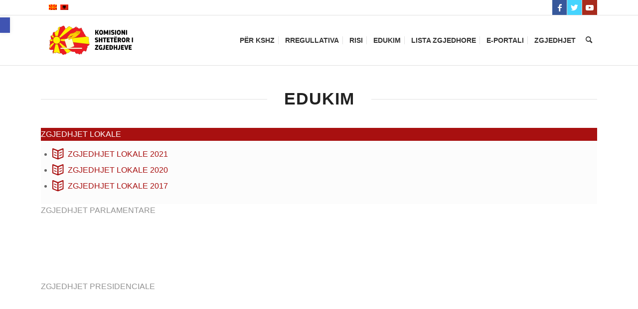

--- FILE ---
content_type: image/svg+xml
request_url: https://www.sec.mk/wp-content/uploads/2021/08/logo_dik_alb.svg
body_size: 3818
content:
<?xml version="1.0" encoding="utf-8"?>
<!-- Generator: Adobe Illustrator 19.1.0, SVG Export Plug-In . SVG Version: 6.00 Build 0)  -->
<svg version="1.1" id="Layer_1" xmlns="http://www.w3.org/2000/svg" xmlns:xlink="http://www.w3.org/1999/xlink" x="0px" y="0px"
	 viewBox="-127 355.9 340 130" style="enable-background:new -127 355.9 340 130;" xml:space="preserve">
<style type="text/css">
	.st0{fill:#ED1C24;}
	.st1{fill:none;stroke:#000000;stroke-width:0.216;stroke-miterlimit:22.9256;}
	.st2{fill:#FFF200;}
	.st3{fill:#FFFCD5;}
	.st4{fill:#FFCB05;}
</style>
<g>
	<g>
		<path class="st0" d="M-86.3,398.9l0.4-3.6l1.4-1.5c0,0,1.1-0.9,2.5-1.1c1.4-0.3,1.5,0,2.9,0s2.5-0.3,2.5-0.3s0.3-0.7,1.4-1.8
			c1.1-1.1,0.3-1.5,1.4-2.1c1.1-0.4,2.2-0.7,2.2-0.7l2.2-0.4c1.1-1.5,1.1-0.9,1.4-2.2c0.3-1.4,0-0.9,0-2.2s-0.3-0.7,0-2.1
			c0.3-1.4-0.9-1.4,0.9-2.9c1.8-1.5,2.2-2.5,3.6-2.6c1.4-0.3,1.8,0,3.3,0c1.5,0,2.2,0.4,3.2-0.7c0.9-1.1,2.5-1.5,4.3-2.5
			c1.8-0.9,2.9-1.4,4-0.7c1.1,0.7,2.6,2.5,2.6,2.5s1.1,2.6,1.5,3.9c0.4,1.1-0.3,2.9,1.4,2.9c1.7,0,2.9,0.3,2.9,0.3l1.4-0.7l0.7-1.4
			l1.1-1.4l3.3-2.2c0,0,0.3-0.9,2.1-1.5c1.8-0.7,3.3-0.4,3.3-0.4s1.4,0.9,1.5,2.5c0.3,1.5,1.8,2.1,1.8,2.1l0.9-1.5l2.1,0.7l2.9,3.9
			l2.1-0.9c0,0,2.6-0.7,4.7-2.2s3.2-1.4,4-2.5c0.9-1.1,1.8-2.6,2.5-1.4c0.7,1.4,0,2.9,0,2.9l2.1,0.9c0,0,0.4-2.1,1.5-1.4
			c1.1,0.7,2.6,3.2,2.6,3.2s0.9,0.9,3.6,0.9c2.6,0,2.5,0,4-0.9c1.5-0.9,1.8-2.5,2.9-1.5c1.1,0.9,2.2,0.9,1.5,2.5
			c-0.7,1.5,0.3,2.5,0.3,2.5s2.2,1.1,2.2,2.2c0,1.1,0.9,4.3,0.9,4.3l2.2,1.4c0,0,0.3,0.3,1.1,2.5c0.9,2.2,0.9,2.5,1.5,3.6
			c0.7,1.1,1.1,2.2,1.1,2.2l1.8,1.4l0.9,2.1l0.9,2.1c0,0,0,0.9,1.8,2.1c1.8,1.1,2.1,1.4,3.3,2.1c1.4,0.7,2.5,0.3,2.5,0.3l2.2,1.8
			l0.4,2.6l-0.3,2.2l-0.3,2.2c0,0,2.1,0.4,1.4,2.1c-0.7,1.5-1.1,0.7-1.1,2.2s0.3,1.4,0.7,2.6c0.4,1.4,0.9,2.9,1.1,4.5
			c0.3,1.5,0,2.2,0.7,3.6c0.7,1.4,1.1,1.1,0.7,2.5c-0.2,0.3-0.2,0.4-0.2,0.7c-0.2,1-1,0.7-2.2,1.7c-1.5,1.1-4.2,2.8-4.2,2.8
			l-0.2,1.9l0.7,2.6l-1.9,1.9l-0.7,2.8v2.2l-1.1,2.1l-0.4,1.2l-0.3,2.2l-2.1,0.9c0,0-0.7,0-2.2-0.7c-1.5-0.7-0.3-1.5-2.2-1.1
			c-2.1,0.4-2.1-0.9-3.9,1.4c-1.8,2.3-2.2,1.8-3.2,3.9c-0.9,2.1-0.9,2.2-1.8,4.3c-0.9,2.1-1.4,2.2-1.4,2.2l-1.8-2.6
			c0,0-0.3-1.4-1.1-0.3c-0.9,1.1-0.7,2.6-2.1,2.9c-1.4,0.3-0.9,0.4-2.5-0.5c-1.5-0.9-1.1-0.4-2.5-1.2c-1.4-0.8-0.7-1.4-2.6-1.1
			c-2.5,0.3-4.2,1.2-6.4-0.9c-2.2-2.1-1-1-2.1-3.1c-1.1-2.1-0.7-2.1-3.3-2.1s-1.1,0.7-4.7,0s-3.9-0.9-3.9-0.9l-2.2-1.4l-1.8,0.3
			c0,0,0,1.1-2.1,1.4c-2.1,0.3-2.5-0.3-2.9,0.9c-0.4,1.1,2.5,0.9-0.9,2.2c-3.3,1.4-1.8,0.7-4,1.5c-2.2,0.9-2.2-0.3-3.2,0.9
			c-0.9,1.1-0.4,0.4-1.8,2.1c-1.4,1.5-1.8,2.2-3.2,2.1c-1.4-0.3,2.2-1.8-2.5-0.3c-4.7,1.5-3.3,2.5-4.7,1.5c-1.4-1-0.9,0-1.8-1.1
			c-0.9-1.1-0.7-1.4-2.1-2.2c-1.4-0.9,1.1-1.8-2.6-1.8c-3.9,0-2.9-0.3-4.3,0.3c-1.4,0.4-1.4,0.4-1.4,0.4s-1-0.3-2.2-0.7
			s1.8,0.9-3.2-1.1c-5-1.9-2.5-1.4-3.9-1.5c-1.4-0.3-0.9-0.9-2.1-0.4c-1.1,0.4-1.8,1.1-1.8,1.1s0.4,2.2-1.5,1.4
			c-2.1-0.9-1.4,0-2.2-1.1c-0.9-1.1-0.9-1.5-0.9-1.5s-1.4-0.3-1.8,1.1s-1.4,2.1-1.4,2.1s-0.4,2.5-1.4-0.7c-0.9-3.2-0.9-3.3-0.9-3.3
			l0.3-2.2v-2.1c1.4-0.7,2.1-1.4,2.1-1.4l-0.3-1.4c0,0-0.5-0.5-1.4-0.7s-1.9-0.2-5.7,0c-3.9,0.3-5.2-1.8-5.2-1.8s-1.4,0.4-1.4-0.9
			c0-1.4,0.4-3.2,0.4-3.2s0-0.3,0.7-2.2c0.7-2.1,0.3-0.9,0.7-2.5c0.4-1.5,0.9-0.4,0.4-2.5c-0.4-2.1-0.4-0.9-0.7-2.2
			c-0.3-1.4-1.1-0.4-0.3-2.1c0.9-1.5,1.4-2.2,1.4-2.2l-0.2-2.2c-0.2-3.3-0.3-6-0.3-6l-0.3-2.5l-0.4-2.2l1.5-1.5c0,0,0.7,0,1.8-0.9
			c1.1-0.9,1.8-2.1,1.8-2.1l-0.4-2.5c0,0-0.7-0.9-0.7-2.6c0-1.8-0.7-4-0.7-4s0-1.8,1.4-2.1c1.4-0.3,1.4-0.3,2.5-0.4
			c1.1-0.3,2.1-0.9,2.1-0.9l0.7-2.6L-86.3,398.9z"/>
		<path class="st1" d="M-86.3,398.9l0.4-3.6l1.4-1.5c0,0,1.1-0.9,2.5-1.1c1.4-0.3,1.5,0,2.9,0s2.5-0.3,2.5-0.3s0.3-0.7,1.4-1.8
			c1.1-1.1,0.3-1.5,1.4-2.1c1.1-0.4,2.2-0.7,2.2-0.7l2.2-0.4c1.1-1.5,1.1-0.9,1.4-2.2c0.3-1.4,0-0.9,0-2.2s-0.3-0.7,0-2.1
			c0.3-1.4-0.9-1.4,0.9-2.9c1.8-1.5,2.2-2.5,3.6-2.6c1.4-0.3,1.8,0,3.3,0c1.5,0,2.2,0.4,3.2-0.7c0.9-1.1,2.5-1.5,4.3-2.5
			c1.8-0.9,2.9-1.4,4-0.7c1.1,0.7,2.6,2.5,2.6,2.5s1.1,2.6,1.5,3.9c0.4,1.1-0.3,2.9,1.4,2.9c1.7,0,2.9,0.3,2.9,0.3l1.4-0.7l0.7-1.4
			l1.1-1.4l3.3-2.2c0,0,0.3-0.9,2.1-1.5c1.8-0.7,3.3-0.4,3.3-0.4s1.4,0.9,1.5,2.5c0.3,1.5,1.8,2.1,1.8,2.1l0.9-1.5l2.1,0.7l2.9,3.9
			l2.1-0.9c0,0,2.6-0.7,4.7-2.2s3.2-1.4,4-2.5c0.9-1.1,1.8-2.6,2.5-1.4c0.7,1.4,0,2.9,0,2.9l2.1,0.9c0,0,0.4-2.1,1.5-1.4
			c1.1,0.7,2.6,3.2,2.6,3.2s0.9,0.9,3.6,0.9c2.6,0,2.5,0,4-0.9c1.5-0.9,1.8-2.5,2.9-1.5c1.1,0.9,2.2,0.9,1.5,2.5
			c-0.7,1.5,0.3,2.5,0.3,2.5s2.2,1.1,2.2,2.2c0,1.1,0.9,4.3,0.9,4.3l2.2,1.4c0,0,0.3,0.3,1.1,2.5c0.9,2.2,0.9,2.5,1.5,3.6
			c0.7,1.1,1.1,2.2,1.1,2.2l1.8,1.4l0.9,2.1l0.9,2.1c0,0,0,0.9,1.8,2.1c1.8,1.1,2.1,1.4,3.3,2.1c1.4,0.7,2.5,0.3,2.5,0.3l2.2,1.8
			l0.4,2.6l-0.3,2.2l-0.3,2.2c0,0,2.1,0.4,1.4,2.1c-0.7,1.5-1.1,0.7-1.1,2.2s0.3,1.4,0.7,2.6c0.4,1.4,0.9,2.9,1.1,4.5
			c0.3,1.5,0,2.2,0.7,3.6c0.7,1.4,1.1,1.1,0.7,2.5c-0.2,0.3-0.2,0.4-0.2,0.7c-0.2,1-1,0.7-2.2,1.7c-1.5,1.1-4.2,2.8-4.2,2.8
			l-0.2,1.9l0.7,2.6l-1.9,1.9l-0.7,2.8v2.2l-1.1,2.1l-0.4,1.2l-0.3,2.2l-2.1,0.9c0,0-0.7,0-2.2-0.7c-1.5-0.7-0.3-1.5-2.2-1.1
			c-2.1,0.4-2.1-0.9-3.9,1.4c-1.8,2.3-2.2,1.8-3.2,3.9c-0.9,2.1-0.9,2.2-1.8,4.3c-0.9,2.1-1.4,2.2-1.4,2.2l-1.8-2.6
			c0,0-0.3-1.4-1.1-0.3c-0.9,1.1-0.7,2.6-2.1,2.9c-1.4,0.3-0.9,0.4-2.5-0.5c-1.5-0.9-1.1-0.4-2.5-1.2c-1.4-0.8-0.7-1.4-2.6-1.1
			c-2.5,0.3-4.2,1.2-6.4-0.9c-2.2-2.1-1-1-2.1-3.1c-1.1-2.1-0.7-2.1-3.3-2.1s-1.1,0.7-4.7,0s-3.9-0.9-3.9-0.9l-2.2-1.4l-1.8,0.3
			c0,0,0,1.1-2.1,1.4c-2.1,0.3-2.5-0.3-2.9,0.9c-0.4,1.1,2.5,0.9-0.9,2.2c-3.3,1.4-1.8,0.7-4,1.5c-2.2,0.9-2.2-0.3-3.2,0.9
			c-0.9,1.1-0.4,0.4-1.8,2.1c-1.4,1.5-1.8,2.2-3.2,2.1c-1.4-0.3,2.2-1.8-2.5-0.3c-4.7,1.5-3.3,2.5-4.7,1.5c-1.4-1-0.9,0-1.8-1.1
			c-0.9-1.1-0.7-1.4-2.1-2.2c-1.4-0.9,1.1-1.8-2.6-1.8c-3.9,0-2.9-0.3-4.3,0.3c-1.4,0.4-1.4,0.4-1.4,0.4s-1-0.3-2.2-0.7
			s1.8,0.9-3.2-1.1c-5-1.9-2.5-1.4-3.9-1.5c-1.4-0.3-0.9-0.9-2.1-0.4c-1.1,0.4-1.8,1.1-1.8,1.1s0.4,2.2-1.5,1.4
			c-2.1-0.9-1.4,0-2.2-1.1c-0.9-1.1-0.9-1.5-0.9-1.5s-1.4-0.3-1.8,1.1s-1.4,2.1-1.4,2.1s-0.4,2.5-1.4-0.7c-0.9-3.2-0.9-3.3-0.9-3.3
			l0.3-2.2v-2.1c1.4-0.7,2.1-1.4,2.1-1.4l-0.3-1.4c0,0-0.5-0.5-1.4-0.7s-1.9-0.2-5.7,0c-3.9,0.3-5.2-1.8-5.2-1.8s-1.4,0.4-1.4-0.9
			c0-1.4,0.4-3.2,0.4-3.2s0-0.3,0.7-2.2c0.7-2.1,0.3-0.9,0.7-2.5c0.4-1.5,0.9-0.4,0.4-2.5c-0.4-2.1-0.4-0.9-0.7-2.2
			c-0.3-1.4-1.1-0.4-0.3-2.1c0.9-1.5,1.4-2.2,1.4-2.2l-0.2-2.2c-0.2-3.3-0.3-6-0.3-6l-0.3-2.5l-0.4-2.2l1.5-1.5c0,0,0.7,0,1.8-0.9
			c1.1-0.9,1.8-2.1,1.8-2.1l-0.4-2.5c0,0-0.7-0.9-0.7-2.6c0-1.8-0.7-4-0.7-4s0-1.8,1.4-2.1c1.4-0.3,1.4-0.3,2.5-0.4
			c1.1-0.3,2.1-0.9,2.1-0.9l0.7-2.6L-86.3,398.9z"/>
		<path class="st2" d="M-59.6,417.3l90.4-9c0.2,0.2,0.3,0.2,0.4,0.3c1.4,0.7,2.5,0.3,2.5,0.3l2.2,1.8l0.4,2.6l-0.3,2.2l-0.3,2.2
			c0,0,2.1,0.4,1.4,2.1c-0.7,1.5-1.1,0.7-1.1,2.2s0.3,1.4,0.7,2.6c0.4,1.4,0.9,2.9,1.1,4.5c0.3,1.5,0,2.2,0.7,3.6
			c0.4,0.9,0.7,1,0.9,1.4l-99-11.3c0.2-0.9,0.2-1.7,0.2-2.5C-59.1,419.4-59.3,418.3-59.6,417.3z"/>
		<path class="st1" d="M-59.6,417.3l90.4-9c0.2,0.2,0.3,0.2,0.4,0.3c1.4,0.7,2.5,0.3,2.5,0.3l2.2,1.8l0.4,2.6l-0.3,2.2l-0.3,2.2
			c0,0,2.1,0.4,1.4,2.1c-0.7,1.5-1.1,0.7-1.1,2.2s0.3,1.4,0.7,2.6c0.4,1.4,0.9,2.9,1.1,4.5c0.3,1.5,0,2.2,0.7,3.6
			c0.4,0.9,0.7,1,0.9,1.4l-99-11.3c0.2-0.9,0.2-1.7,0.2-2.5C-59.1,419.4-59.3,418.3-59.6,417.3z"/>
		<ellipse class="st2" cx="-73.2" cy="420.5" rx="12.3" ry="12.5"/>
		<ellipse class="st1" cx="-73.2" cy="420.5" rx="12.3" ry="12.5"/>
		<path class="st2" d="M-60.8,465.1l-8.8-30.8c-1.1,0.3-2.4,0.4-3.5,0.4c-1.4,0-2.8-0.3-4-0.5l-7.4,31.3c0.5,0.9,0.9-0.7,0.9-0.7
			s0.9-0.7,1.4-2.1c0.4-1.4,1.8-1.1,1.8-1.1s0,0.4,0.9,1.5c0.9,1.1,0.3,0.3,2.2,1.1c2.1,0.9,1.5-1.4,1.5-1.4s0.7-0.7,1.8-1.1
			c1.1-0.4,0.7,0.3,2.1,0.4c1.4,0.3,2.6,1.1,3.9,1.5c1.1,0.4,1.8,0.7,3.2,1.1c1.4,0.4,2.2,0.7,2.2,0.7s0,0,1.4-0.4
			C-61.1,465.2-61,465.2-60.8,465.1z"/>
		<path class="st1" d="M-60.8,465.1l-8.8-30.8c-1.1,0.3-2.4,0.4-3.5,0.4c-1.4,0-2.8-0.3-4-0.5l-7.4,31.3c0.5,0.9,0.9-0.7,0.9-0.7
			s0.9-0.7,1.4-2.1c0.4-1.4,1.8-1.1,1.8-1.1s0,0.4,0.9,1.5c0.9,1.1,0.3,0.3,2.2,1.1c2.1,0.9,1.5-1.4,1.5-1.4s0.7-0.7,1.8-1.1
			c1.1-0.4,0.7,0.3,2.1,0.4c1.4,0.3,2.6,1.1,3.9,1.5c1.1,0.4,1.8,0.7,3.2,1.1c1.4,0.4,2.2,0.7,2.2,0.7s0,0,1.4-0.4
			C-61.1,465.2-61,465.2-60.8,465.1z"/>
		<path class="st2" d="M-97.5,450.9l15.4-18.7l0.3-0.4c-1.1-0.9-2.1-1.9-2.9-3.1l-11.3,9v0.2c0.3,1.4,0.3,0.3,0.7,2.2
			c0.4,2.1,0,0.9-0.4,2.5c-0.4,1.5,0,0.4-0.7,2.5c-0.7,2.1-0.7,2.2-0.7,2.2s-0.4,1.8-0.4,3.2C-97.5,450.6-97.5,450.7-97.5,450.9z"/>
		<path class="st1" d="M-97.5,450.9l15.4-18.7l0.3-0.4c-1.1-0.9-2.1-1.9-2.9-3.1l-11.3,9v0.2c0.3,1.4,0.3,0.3,0.7,2.2
			c0.4,2.1,0,0.9-0.4,2.5c-0.4,1.5,0,0.4-0.7,2.5c-0.7,2.1-0.7,2.2-0.7,2.2s-0.4,1.8-0.4,3.2C-97.5,450.6-97.5,450.7-97.5,450.9z"/>
		<path class="st2" d="M-95.4,424.6l8.5-1.4c-0.2-0.9-0.3-1.8-0.3-2.6c0-1,0.2-1.8,0.3-2.8l-4.7-0.7c-0.3,0.3-0.5,0.7-1,1
			c-1.1,0.9-1.8,0.9-1.8,0.9l-1.5,1.5l0.4,2.2L-95.4,424.6z"/>
		<path class="st1" d="M-95.4,424.6l8.5-1.4c-0.2-0.9-0.3-1.8-0.3-2.6c0-1,0.2-1.8,0.3-2.8l-4.7-0.7c-0.3,0.3-0.5,0.7-1,1
			c-1.1,0.9-1.8,0.9-1.8,0.9l-1.5,1.5l0.4,2.2L-95.4,424.6z"/>
		<path class="st2" d="M-92.3,405.6l7.5,6.9c0.9-1.1,1.7-2.2,2.8-3.1l-4.7-6.2v0.2c0,0-0.9,0.7-2.1,0.9c-1.1,0.3-1.1,0.3-2.5,0.4
			C-91.9,404.8-92.1,405.2-92.3,405.6z"/>
		<path class="st1" d="M-92.3,405.6l7.5,6.9c0.9-1.1,1.7-2.2,2.8-3.1l-4.7-6.2v0.2c0,0-0.9,0.7-2.1,0.9c-1.1,0.3-1.1,0.3-2.5,0.4
			C-91.9,404.8-92.1,405.2-92.3,405.6z"/>
		<path class="st2" d="M-80.7,392.5l3.2,14.3c1.4-0.4,2.8-0.7,4.3-0.7c1.4,0,2.6,0.2,3.9,0.5l7.8-31.6c-0.7,0-1.1-0.2-1.9,0
			c-1.4,0.3-1.8,1.1-3.6,2.6c-1.8,1.5-0.7,1.5-0.9,2.9c-0.3,1.4,0,0.7,0,2.1s0.3,0.9,0,2.2s-0.3,0.7-1.4,2.2l-2.2,0.7
			c0,0-1.1,0.3-2.2,0.7c-1.1,0.4-0.3,0.9-1.4,2.1c-1.1,1.1-1.4,1.8-1.4,1.8s-1.1,0.3-2.5,0.3C-79.8,392.7-80.2,392.7-80.7,392.5z"/>
		<path class="st1" d="M-80.7,392.5l3.2,14.3c1.4-0.4,2.8-0.7,4.3-0.7c1.4,0,2.6,0.2,3.9,0.5l7.8-31.6c-0.7,0-1.1-0.2-1.9,0
			c-1.4,0.3-1.8,1.1-3.6,2.6c-1.8,1.5-0.7,1.5-0.9,2.9c-0.3,1.4,0,0.7,0,2.1s0.3,0.9,0,2.2s-0.3,0.7-1.4,2.2l-2.2,0.7
			c0,0-1.1,0.3-2.2,0.7c-1.1,0.4-0.3,0.9-1.4,2.1c-1.1,1.1-1.4,1.8-1.4,1.8s-1.1,0.3-2.5,0.3C-79.8,392.7-80.2,392.7-80.7,392.5z"/>
		<path class="st2" d="M-64.7,409.1l21.8-28.4l0,0c1.5,0,2.9,0.3,2.9,0.3l1.4-0.7l0.7-1.4l1.1-1.4l3.3-2.2c0,0,0.3-0.9,2.1-1.5
			c1.8-0.7,3.3-0.4,3.3-0.4s1.4,0.9,1.5,2.5c0.3,1.5,1.8,2.1,1.8,2.1l0.9-1.5l2.1,0.7l2.4,3.2l-42.2,32.2
			C-62.5,411.2-63.4,410.1-64.7,409.1z"/>
		<path class="st1" d="M-64.7,409.1l21.8-28.4l0,0c1.5,0,2.9,0.3,2.9,0.3l1.4-0.7l0.7-1.4l1.1-1.4l3.3-2.2c0,0,0.3-0.9,2.1-1.5
			c1.8-0.7,3.3-0.4,3.3-0.4s1.4,0.9,1.5,2.5c0.3,1.5,1.8,2.1,1.8,2.1l0.9-1.5l2.1,0.7l2.4,3.2l-42.2,32.2
			C-62.5,411.2-63.4,410.1-64.7,409.1z"/>
		<path class="st2" d="M-64.5,431.7l26.1,33.3l0,0c0.9-1.1,0.9,0,3.2-0.9c2.2-0.9,0.7-0.3,4-1.5c3.3-1.4,0.4-1.1,0.9-2.2
			c0.4-1.1,0.9-0.7,2.9-0.9c2.1-0.3,2.1-1.4,2.1-1.4l1.4-0.2l-37.9-29.1C-62.5,429.8-63.4,430.8-64.5,431.7z"/>
		<path class="st1" d="M-64.5,431.7l26.1,33.3l0,0c0.9-1.1,0.9,0,3.2-0.9c2.2-0.9,0.7-0.3,4-1.5c3.3-1.4,0.4-1.1,0.9-2.2
			c0.4-1.1,0.9-0.7,2.9-0.9c2.1-0.3,2.1-1.4,2.1-1.4l1.4-0.2l-37.9-29.1C-62.5,429.8-63.4,430.8-64.5,431.7z"/>
		<rect x="-60.4" y="446.2" class="st3" width="74" height="3.9"/>
		<rect x="-60.4" y="446.2" class="st1" width="74" height="3.9"/>
		<polygon class="st3" points="-46.8,418.6 -38,446.2 -36.6,450 -13.5,441.4 -13.5,439 -23.3,409.6 		"/>
		<polygon class="st1" points="-46.8,418.6 -38,446.2 -36.6,450 -13.5,441.4 -13.5,439 -23.3,409.6 		"/>
		<path class="st4" d="M-21.4,406.3l-0.5,2.2c0,0-1.9,1.9-2.5,2.5c-0.5,0.5-3.2,1.7-5,2.4c-1.8,0.7-1.9,0.9-2.5,1.4
			c-0.5,0.4-1,1.4-1,2.5c0,1.4,1.8,1.7,3.1,1.2c0,0,1.7-0.4,2.5-0.9s2.5-1,3.6-1.7c1-0.7,3.2-1.5,4-1.9c0.9-0.4,3.2-1,4.7-1.5
			c1.4-0.5,4.5-1.2,5.4-1.8c0.9-0.5,3.5-2.1,4.3-2.9c0.9-0.9,4-3.3,4-3.3l3.2-3.2c0,0,0.7-0.3,1.2-0.4c0.5-0.2,1.4-0.9,1.4-0.9
			l0.4-1.4l3.8-8.1l-14.7-1.8c0,0-0.5,0.9-1,1.8c-0.4,0.9-0.9,0.9-1.4,1.4c-0.5,0.5-1.7,1.4-1.7,1.4s-1.2-0.2-1.9,0.3
			c-0.9,0.4-1,0.9-2.2,1.4c-1.2,0.4-7.8,1.9-8.6,2.2c-0.9,0.3-3.2,0.9-4.3,1.7c-1.2,0.9-1,1.8-1.8,2.5c-0.9,0.7-6.2,7.6-6.2,7.6
			l-1.7,3.1l0.3,2.4l3.2-1.2l0.3-1.4c0,0,1.9,0.3,2.8,0s1.4-1.2,1.4-1.2l-0.3-1.4c0,0,0.9,0.4,1.4,0.4c0.7,0,0.5,0,1.1-0.3
			c0.5-0.3,0.9-0.7,0.9-0.7l-0.2-1.4c1,0.4,0.9,0.9,1.8,0.5c0.9-0.3,1.4-1.4,1.4-1.4l1.1-0.5l4-1.4l0.3,0.2L-21.4,406.3z"/>
		<path class="st1" d="M-21.4,406.3l-0.5,2.2c0,0-1.9,1.9-2.5,2.5c-0.5,0.5-3.2,1.7-5,2.4c-1.8,0.7-1.9,0.9-2.5,1.4
			c-0.5,0.4-1,1.4-1,2.5c0,1.4,1.8,1.7,3.1,1.2c0,0,1.7-0.4,2.5-0.9s2.5-1,3.6-1.7c1-0.7,3.2-1.5,4-1.9c0.9-0.4,3.2-1,4.7-1.5
			c1.4-0.5,4.5-1.2,5.4-1.8c0.9-0.5,3.5-2.1,4.3-2.9c0.9-0.9,4-3.3,4-3.3l3.2-3.2c0,0,0.7-0.3,1.2-0.4c0.5-0.2,1.4-0.9,1.4-0.9
			l0.4-1.4l3.8-8.1l-14.7-1.8c0,0-0.5,0.9-1,1.8c-0.4,0.9-0.9,0.9-1.4,1.4c-0.5,0.5-1.7,1.4-1.7,1.4s-1.2-0.2-1.9,0.3
			c-0.9,0.4-1,0.9-2.2,1.4c-1.2,0.4-7.8,1.9-8.6,2.2c-0.9,0.3-3.2,0.9-4.3,1.7c-1.2,0.9-1,1.8-1.8,2.5c-0.9,0.7-6.2,7.6-6.2,7.6
			l-1.7,3.1l0.3,2.4l3.2-1.2l0.3-1.4c0,0,1.9,0.3,2.8,0s1.4-1.2,1.4-1.2l-0.3-1.4c0,0,0.9,0.4,1.4,0.4c0.7,0,0.5,0,1.1-0.3
			c0.5-0.3,0.9-0.7,0.9-0.7l-0.2-1.4c1,0.4,0.9,0.9,1.8,0.5c0.9-0.3,1.4-1.4,1.4-1.4l1.1-0.5l4-1.4l0.3,0.2L-21.4,406.3z"/>
		<line class="st1" x1="-6.7" y1="393.9" x2="2.8" y2="398.1"/>
		<line class="st1" x1="-6.1" y1="391.7" x2="3.7" y2="396.3"/>
		<line class="st1" x1="0.4" y1="394.5" x2="4.7" y2="394.7"/>
		<line class="st1" x1="-5.8" y1="391.7" x2="5.4" y2="392.5"/>
		<polyline class="st1" points="-23.8,399.6 -9.1,394.9 1.6,399.6 		"/>
	</g>
	<g>
		<path d="M62.3,392.3h1.2l2.7-6.4l0.2-0.1h4.1l0,0.1l-3.7,7.3l4.3,8.6l0,0.1h-4.4l-0.1-0.1l-2.9-6.5h-1.4v6.4l-0.1,0.1h-3.8
			l-0.1-0.1v-15.8l0.1-0.1h3.8l0.1,0.1V392.3z"/>
		<path d="M85.1,393.9c0,4.2-1.3,8.2-6.6,8.2c-5.3,0-6.6-4-6.6-8.2c0-4.2,1.3-8.2,6.6-8.2C83.7,385.6,85.1,389.7,85.1,393.9z
			 M81.2,393.9c0-2.5-0.3-4.6-2.7-4.6c-2.4,0-2.7,2-2.7,4.6c0,2.5,0.3,4.6,2.7,4.6C80.8,398.4,81.2,396.4,81.2,393.9z"/>
		<path d="M94.4,400.2l-0.2-0.1l-3-6.7l-0.1,0l0.2,2l-0.2,6.4l-0.1,0.1h-3.8l-0.1-0.1l0.6-15.8l0.1-0.1h3.5l0.1,0.1l3.6,8.6l0.1,1.2
			h0.1l0.1-1.2l3.6-8.6l0.2-0.1h3.5l0.1,0.1l0.6,15.8l-0.1,0.1h-3.8l-0.1-0.1l-0.2-6.4l0.2-2l-0.1,0l-3,6.7l-0.1,0.1H94.4z"/>
		<path d="M106.4,401.9l-0.1-0.1v-15.8l0.1-0.1h3.8l0.1,0.1v15.8l-0.1,0.1H106.4z"/>
		<path d="M120,396.9c0-1-0.6-1.3-1.7-1.5c-4.2-0.6-5.8-2-5.8-5.1c0-2.5,1.2-4.7,5.8-4.7c2,0,3.5,0.5,4.3,0.9l0.1,0.1l-0.3,3.1
			l-0.1,0.1c-1.2-0.5-2.7-0.7-3.9-0.7c-1.4,0-2,0.4-2,1.2c0,1.4,0.9,1.5,2.3,1.6c3.3,0.5,5.2,1.7,5.2,5.1c0,2.8-1.6,5-6.5,5
			c-2,0-3.5-0.5-4.3-0.9l-0.1-0.1l0.3-3.2l0.1-0.1c1.2,0.5,2.7,0.7,3.9,0.7C119,398.5,120,398.1,120,396.9z"/>
		<path d="M125.9,401.9l-0.1-0.1v-15.8l0.1-0.1h3.8l0.1,0.1v15.8l-0.1,0.1H125.9z"/>
		<path d="M145.4,393.9c0,4.2-1.3,8.2-6.6,8.2c-5.3,0-6.6-4-6.6-8.2c0-4.2,1.3-8.2,6.6-8.2C144.1,385.6,145.4,389.7,145.4,393.9z
			 M141.5,393.9c0-2.5-0.3-4.6-2.7-4.6c-2.4,0-2.7,2-2.7,4.6c0,2.5,0.3,4.6,2.7,4.6C141.2,398.4,141.5,396.4,141.5,393.9z"/>
		<path d="M156.7,401.9l-0.1-0.1l-4.9-8.3h-0.1l0.2,2v6.2l-0.1,0.1h-3.8l-0.1-0.1v-15.8l0.1-0.1h3.3l0.2,0.1l4.9,8.6h0.1l-0.2-2.1
			v-6.5l0.1-0.1h3.8l0.1,0.1v15.8l-0.1,0.1H156.7z"/>
		<path d="M163.4,401.9l-0.1-0.1v-15.8l0.1-0.1h3.8l0.1,0.1v15.8l-0.1,0.1H163.4z"/>
		<path d="M64.9,422.6c0-1-0.6-1.3-1.7-1.5c-4.2-0.6-5.8-2-5.8-5.1c0-2.5,1.2-4.7,5.8-4.7c2,0,3.5,0.5,4.3,0.9l0.1,0.1l-0.3,3.1
			l-0.1,0.1c-1.2-0.5-2.7-0.7-3.9-0.7c-1.4,0-2,0.4-2,1.2c0,1.4,0.9,1.5,2.3,1.6c3.3,0.5,5.2,1.7,5.2,5.1c0,2.8-1.6,5-6.5,5
			c-2,0-3.5-0.5-4.3-0.9l-0.1-0.1l0.3-3.2l0.1-0.1c1.2,0.5,2.7,0.7,3.9,0.7C64,424.1,64.9,423.8,64.9,422.6z"/>
		<path d="M79,427.5l-0.1-0.1V421h-4.1v6.4l-0.1,0.1h-3.8l-0.1-0.1v-15.8l0.1-0.1h3.8l0.1,0.1v6.4h4.1v-6.4l0.1-0.1h3.8l0.1,0.1
			v15.8l-0.1,0.1H79z"/>
		<path d="M92.5,415v12.4l-0.1,0.1h-3.8l-0.1-0.1V415h-3.7l-0.1-0.1l0.2-3.3l0.1-0.1h11.3l0.1,0.1l-0.1,3.3l-0.1,0.1H92.5z"/>
		<path d="M98.1,427.5l-0.1-0.1v-15.8l0.1-0.1h9.9l0.1,0.1l-0.3,3.3l-0.1,0.1H102v3h4.8l0.1,0.1l-0.3,2.8l-0.1,0.1H102v3h6l0.1,0.1
			l-0.3,3.3l-0.1,0.1H98.1z"/>
		<path d="M116.9,415v12.4l-0.1,0.1H113l-0.1-0.1V415h-3.7l-0.1-0.1l0.2-3.3l0.1-0.1h11.3l0.1,0.1l-0.1,3.3l-0.1,0.1H116.9z"/>
		<path d="M122.5,427.5l-0.1-0.1v-15.8l0.1-0.1h9.9l0.1,0.1l-0.3,3.3l-0.1,0.1h-5.7v3h4.8l0.1,0.1l-0.3,2.8L131,421h-4.5v3h6
			l0.1,0.1l-0.3,3.3l-0.1,0.1H122.5z M125.4,410.5c-0.9,0-1.5-0.6-1.5-1.5c0-0.9,0.6-1.5,1.5-1.5c0.8,0,1.5,0.6,1.5,1.5
			C126.9,409.9,126.2,410.5,125.4,410.5z M129.7,410.5c-0.9,0-1.5-0.6-1.5-1.5c0-0.9,0.6-1.5,1.5-1.5c0.9,0,1.5,0.6,1.5,1.5
			C131.2,409.9,130.6,410.5,129.7,410.5z"/>
		<path d="M140.7,421.9h-1.8v5.5l-0.1,0.1H135l-0.1-0.1v-15.8l0.1-0.1h5.2c4.6,0,6.4,2.2,6.4,5.2c0,1.8-0.9,3.2-2.4,4.2l2.8,6.5
			l-0.1,0.1h-4.1l-0.1-0.1L140.7,421.9z M138.9,418.9h1.8c1.5-0.3,1.9-1.2,1.9-2c0-1.1-0.5-2-1.9-2h-1.8V418.9z"/>
		<path d="M161.7,419.5c0,4.2-1.3,8.2-6.6,8.2c-5.3,0-6.6-4-6.6-8.2c0-4.2,1.3-8.2,6.6-8.2C160.4,411.3,161.7,415.3,161.7,419.5z
			 M157.8,419.5c0-2.5-0.3-4.6-2.7-4.6c-2.4,0-2.7,2-2.7,4.6c0,2.5,0.3,4.6,2.7,4.6C157.5,424.1,157.8,422.1,157.8,419.5z"/>
		<path d="M169.9,421.9h-1.8v5.5l-0.1,0.1h-3.8l-0.1-0.1v-15.8l0.1-0.1h5.2c4.6,0,6.4,2.2,6.4,5.2c0,1.8-0.9,3.2-2.4,4.2l2.8,6.5
			l-0.1,0.1h-4.1l-0.1-0.1L169.9,421.9z M168.1,418.9h1.8c1.5-0.3,1.9-1.2,1.9-2c0-1.1-0.5-2-1.9-2h-1.8V418.9z"/>
		<path d="M183.3,427.5l-0.1-0.1v-15.8l0.1-0.1h3.8l0.1,0.1v15.8l-0.1,0.1H183.3z"/>
		<path d="M57.6,453.2l-0.1-0.1v-3.2l0.1-0.2l6.6-9h-6.4l-0.1-0.1l0.2-3.3l0.1-0.1h10.8l0.1,0.1v3.2l-0.1,0.2l-6.8,9h7l0.1,0.1
			l-0.3,3.3l-0.1,0.1H57.6z"/>
		<path d="M78.4,449.7v-5.2l0.1-0.1l3.5-0.3l0.1,0.1v8.1l-0.1,0.1c-0.7,0.4-2.7,1-4.5,1c-5.5,0-7-3.7-7-8.2s1.4-8.2,7-8.2
			c2,0,3.3,0.5,4.1,0.9l0.1,0.1l-0.3,3.3l-0.1,0.1c-1.2-0.5-2.7-0.7-3.9-0.7c-2.2,0-2.8,1.3-2.8,4.6s0.6,4.6,2.8,4.6
			C77.7,449.8,78.1,449.7,78.4,449.7z"/>
		<path d="M91.5,448c0,3.3-2,5.5-5.3,5.5c-0.7,0-1.9-0.2-3-0.9l-0.1-0.1l0.7-3.1l0.1-0.1c0.3,0.2,1.3,0.4,2.1,0.4
			c0.9,0,1.4-0.6,1.4-1.8v-10.7l0.1-0.1h3.8l0.1,0.1V448z"/>
		<path d="M94.5,453.2l-0.1-0.1v-15.8l0.1-0.1h9.9l0.1,0.1l-0.3,3.3l-0.1,0.1h-5.7v3h4.8l0.1,0.1l-0.3,2.8l-0.1,0.1h-4.5v3h6
			l0.1,0.1l-0.3,3.3l-0.1,0.1H94.5z"/>
		<path d="M112.4,437.2c4.9,0,6.7,3.5,6.7,8s-1.8,8-6.7,8H107l-0.1-0.1v-15.8l0.1-0.1H112.4z M110.9,440.6v9.2h1.6
			c1.8,0,2.5-1.8,2.5-4.6s-0.7-4.6-2.5-4.6H110.9z"/>
		<path d="M129.7,453.2l-0.1-0.1v-6.4h-4.1v6.4l-0.1,0.1h-3.8l-0.1-0.1v-15.8l0.1-0.1h3.8l0.1,0.1v6.4h4.1v-6.4l0.1-0.1h3.8l0.1,0.1
			v15.8l-0.1,0.1H129.7z"/>
		<path d="M143.4,448c0,3.3-2,5.5-5.3,5.5c-0.7,0-1.9-0.2-3-0.9l-0.1-0.1l0.7-3.1l0.1-0.1c0.3,0.2,1.3,0.4,2.1,0.4
			c0.9,0,1.4-0.6,1.4-1.8v-10.7l0.1-0.1h3.8l0.1,0.1V448z"/>
		<path d="M146.5,453.2l-0.1-0.1v-15.8l0.1-0.1h9.9l0.1,0.1l-0.3,3.3l-0.1,0.1h-5.7v3h4.8l0.1,0.1l-0.3,2.8l-0.1,0.1h-4.5v3h6
			l0.1,0.1l-0.3,3.3l-0.1,0.1H146.5z"/>
		<path d="M164.1,449.1l0.1,1.3h0.1l0.1-1.3l2.6-11.8l0.1-0.1h4l0.1,0.1l-4.2,15.8l-0.1,0.1h-5.1l-0.1-0.1l-4.2-15.8l0.1-0.1h4
			l0.1,0.1L164.1,449.1z"/>
		<path d="M172.8,453.2l-0.1-0.1v-15.8l0.1-0.1h9.9l0.1,0.1l-0.3,3.3l-0.1,0.1h-5.7v3h4.8l0.1,0.1l-0.3,2.8l-0.1,0.1h-4.5v3h6
			l0.1,0.1l-0.3,3.3l-0.1,0.1H172.8z"/>
	</g>
</g>
</svg>
